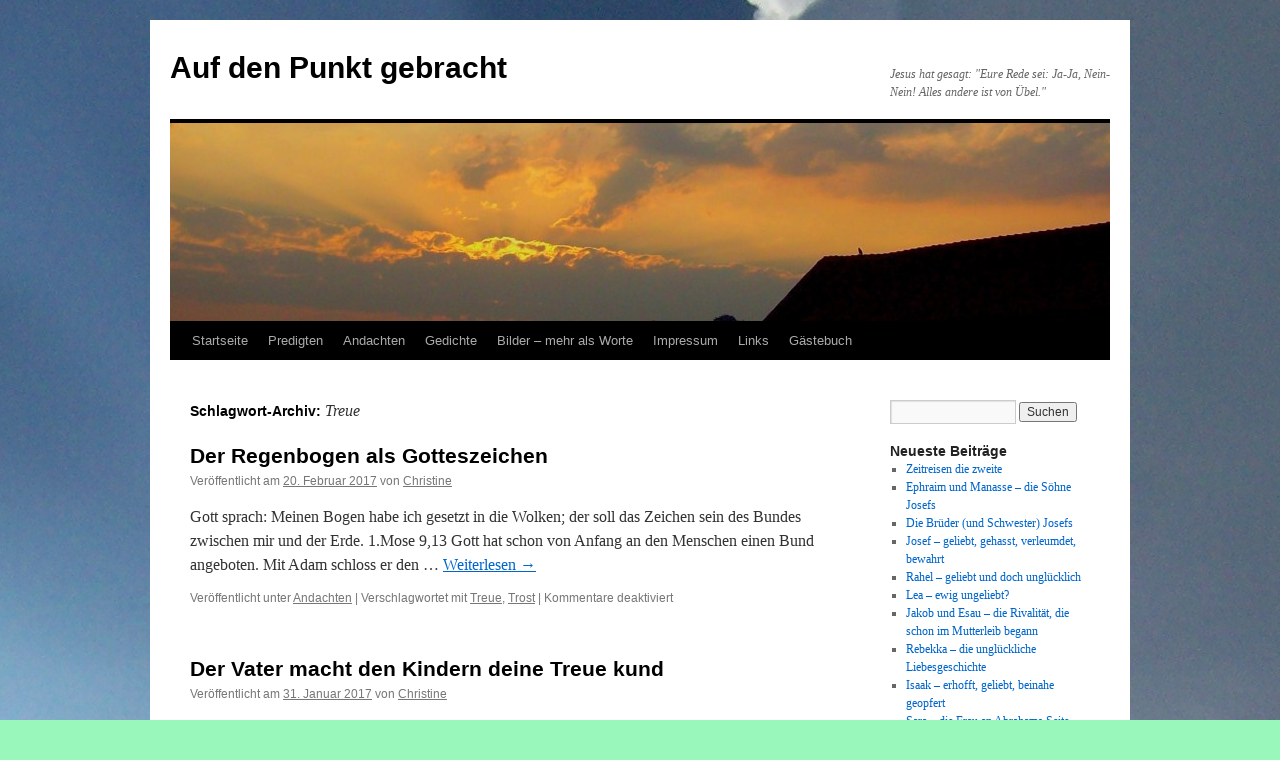

--- FILE ---
content_type: text/html; charset=UTF-8
request_url: http://www.wenig-worte.de/tag/treue
body_size: 10037
content:
<!DOCTYPE html>
<html lang="de">
<head>
<meta charset="UTF-8" />
<title>
Treue | Auf den Punkt gebracht	</title>
<link rel="profile" href="https://gmpg.org/xfn/11" />
<link rel="stylesheet" type="text/css" media="all" href="http://www.wenig-worte.de/wp-content/themes/twentyten/style.css?ver=20250415" />
<link rel="pingback" href="http://www.wenig-worte.de/xmlrpc.php">
<meta name='robots' content='max-image-preview:large' />
	<style>img:is([sizes="auto" i], [sizes^="auto," i]) { contain-intrinsic-size: 3000px 1500px }</style>
	<link rel="alternate" type="application/rss+xml" title="Auf den Punkt gebracht &raquo; Feed" href="http://www.wenig-worte.de/feed" />
<link rel="alternate" type="application/rss+xml" title="Auf den Punkt gebracht &raquo; Kommentar-Feed" href="http://www.wenig-worte.de/comments/feed" />
<link rel="alternate" type="application/rss+xml" title="Auf den Punkt gebracht &raquo; Treue Schlagwort-Feed" href="http://www.wenig-worte.de/tag/treue/feed" />
<script type="text/javascript">
/* <![CDATA[ */
window._wpemojiSettings = {"baseUrl":"https:\/\/s.w.org\/images\/core\/emoji\/16.0.1\/72x72\/","ext":".png","svgUrl":"https:\/\/s.w.org\/images\/core\/emoji\/16.0.1\/svg\/","svgExt":".svg","source":{"concatemoji":"http:\/\/www.wenig-worte.de\/wp-includes\/js\/wp-emoji-release.min.js?ver=6.8.3"}};
/*! This file is auto-generated */
!function(s,n){var o,i,e;function c(e){try{var t={supportTests:e,timestamp:(new Date).valueOf()};sessionStorage.setItem(o,JSON.stringify(t))}catch(e){}}function p(e,t,n){e.clearRect(0,0,e.canvas.width,e.canvas.height),e.fillText(t,0,0);var t=new Uint32Array(e.getImageData(0,0,e.canvas.width,e.canvas.height).data),a=(e.clearRect(0,0,e.canvas.width,e.canvas.height),e.fillText(n,0,0),new Uint32Array(e.getImageData(0,0,e.canvas.width,e.canvas.height).data));return t.every(function(e,t){return e===a[t]})}function u(e,t){e.clearRect(0,0,e.canvas.width,e.canvas.height),e.fillText(t,0,0);for(var n=e.getImageData(16,16,1,1),a=0;a<n.data.length;a++)if(0!==n.data[a])return!1;return!0}function f(e,t,n,a){switch(t){case"flag":return n(e,"\ud83c\udff3\ufe0f\u200d\u26a7\ufe0f","\ud83c\udff3\ufe0f\u200b\u26a7\ufe0f")?!1:!n(e,"\ud83c\udde8\ud83c\uddf6","\ud83c\udde8\u200b\ud83c\uddf6")&&!n(e,"\ud83c\udff4\udb40\udc67\udb40\udc62\udb40\udc65\udb40\udc6e\udb40\udc67\udb40\udc7f","\ud83c\udff4\u200b\udb40\udc67\u200b\udb40\udc62\u200b\udb40\udc65\u200b\udb40\udc6e\u200b\udb40\udc67\u200b\udb40\udc7f");case"emoji":return!a(e,"\ud83e\udedf")}return!1}function g(e,t,n,a){var r="undefined"!=typeof WorkerGlobalScope&&self instanceof WorkerGlobalScope?new OffscreenCanvas(300,150):s.createElement("canvas"),o=r.getContext("2d",{willReadFrequently:!0}),i=(o.textBaseline="top",o.font="600 32px Arial",{});return e.forEach(function(e){i[e]=t(o,e,n,a)}),i}function t(e){var t=s.createElement("script");t.src=e,t.defer=!0,s.head.appendChild(t)}"undefined"!=typeof Promise&&(o="wpEmojiSettingsSupports",i=["flag","emoji"],n.supports={everything:!0,everythingExceptFlag:!0},e=new Promise(function(e){s.addEventListener("DOMContentLoaded",e,{once:!0})}),new Promise(function(t){var n=function(){try{var e=JSON.parse(sessionStorage.getItem(o));if("object"==typeof e&&"number"==typeof e.timestamp&&(new Date).valueOf()<e.timestamp+604800&&"object"==typeof e.supportTests)return e.supportTests}catch(e){}return null}();if(!n){if("undefined"!=typeof Worker&&"undefined"!=typeof OffscreenCanvas&&"undefined"!=typeof URL&&URL.createObjectURL&&"undefined"!=typeof Blob)try{var e="postMessage("+g.toString()+"("+[JSON.stringify(i),f.toString(),p.toString(),u.toString()].join(",")+"));",a=new Blob([e],{type:"text/javascript"}),r=new Worker(URL.createObjectURL(a),{name:"wpTestEmojiSupports"});return void(r.onmessage=function(e){c(n=e.data),r.terminate(),t(n)})}catch(e){}c(n=g(i,f,p,u))}t(n)}).then(function(e){for(var t in e)n.supports[t]=e[t],n.supports.everything=n.supports.everything&&n.supports[t],"flag"!==t&&(n.supports.everythingExceptFlag=n.supports.everythingExceptFlag&&n.supports[t]);n.supports.everythingExceptFlag=n.supports.everythingExceptFlag&&!n.supports.flag,n.DOMReady=!1,n.readyCallback=function(){n.DOMReady=!0}}).then(function(){return e}).then(function(){var e;n.supports.everything||(n.readyCallback(),(e=n.source||{}).concatemoji?t(e.concatemoji):e.wpemoji&&e.twemoji&&(t(e.twemoji),t(e.wpemoji)))}))}((window,document),window._wpemojiSettings);
/* ]]> */
</script>
<style id='wp-emoji-styles-inline-css' type='text/css'>

	img.wp-smiley, img.emoji {
		display: inline !important;
		border: none !important;
		box-shadow: none !important;
		height: 1em !important;
		width: 1em !important;
		margin: 0 0.07em !important;
		vertical-align: -0.1em !important;
		background: none !important;
		padding: 0 !important;
	}
</style>
<link rel='stylesheet' id='wp-block-library-css' href='http://www.wenig-worte.de/wp-includes/css/dist/block-library/style.min.css?ver=6.8.3' type='text/css' media='all' />
<style id='wp-block-library-theme-inline-css' type='text/css'>
.wp-block-audio :where(figcaption){color:#555;font-size:13px;text-align:center}.is-dark-theme .wp-block-audio :where(figcaption){color:#ffffffa6}.wp-block-audio{margin:0 0 1em}.wp-block-code{border:1px solid #ccc;border-radius:4px;font-family:Menlo,Consolas,monaco,monospace;padding:.8em 1em}.wp-block-embed :where(figcaption){color:#555;font-size:13px;text-align:center}.is-dark-theme .wp-block-embed :where(figcaption){color:#ffffffa6}.wp-block-embed{margin:0 0 1em}.blocks-gallery-caption{color:#555;font-size:13px;text-align:center}.is-dark-theme .blocks-gallery-caption{color:#ffffffa6}:root :where(.wp-block-image figcaption){color:#555;font-size:13px;text-align:center}.is-dark-theme :root :where(.wp-block-image figcaption){color:#ffffffa6}.wp-block-image{margin:0 0 1em}.wp-block-pullquote{border-bottom:4px solid;border-top:4px solid;color:currentColor;margin-bottom:1.75em}.wp-block-pullquote cite,.wp-block-pullquote footer,.wp-block-pullquote__citation{color:currentColor;font-size:.8125em;font-style:normal;text-transform:uppercase}.wp-block-quote{border-left:.25em solid;margin:0 0 1.75em;padding-left:1em}.wp-block-quote cite,.wp-block-quote footer{color:currentColor;font-size:.8125em;font-style:normal;position:relative}.wp-block-quote:where(.has-text-align-right){border-left:none;border-right:.25em solid;padding-left:0;padding-right:1em}.wp-block-quote:where(.has-text-align-center){border:none;padding-left:0}.wp-block-quote.is-large,.wp-block-quote.is-style-large,.wp-block-quote:where(.is-style-plain){border:none}.wp-block-search .wp-block-search__label{font-weight:700}.wp-block-search__button{border:1px solid #ccc;padding:.375em .625em}:where(.wp-block-group.has-background){padding:1.25em 2.375em}.wp-block-separator.has-css-opacity{opacity:.4}.wp-block-separator{border:none;border-bottom:2px solid;margin-left:auto;margin-right:auto}.wp-block-separator.has-alpha-channel-opacity{opacity:1}.wp-block-separator:not(.is-style-wide):not(.is-style-dots){width:100px}.wp-block-separator.has-background:not(.is-style-dots){border-bottom:none;height:1px}.wp-block-separator.has-background:not(.is-style-wide):not(.is-style-dots){height:2px}.wp-block-table{margin:0 0 1em}.wp-block-table td,.wp-block-table th{word-break:normal}.wp-block-table :where(figcaption){color:#555;font-size:13px;text-align:center}.is-dark-theme .wp-block-table :where(figcaption){color:#ffffffa6}.wp-block-video :where(figcaption){color:#555;font-size:13px;text-align:center}.is-dark-theme .wp-block-video :where(figcaption){color:#ffffffa6}.wp-block-video{margin:0 0 1em}:root :where(.wp-block-template-part.has-background){margin-bottom:0;margin-top:0;padding:1.25em 2.375em}
</style>
<style id='classic-theme-styles-inline-css' type='text/css'>
/*! This file is auto-generated */
.wp-block-button__link{color:#fff;background-color:#32373c;border-radius:9999px;box-shadow:none;text-decoration:none;padding:calc(.667em + 2px) calc(1.333em + 2px);font-size:1.125em}.wp-block-file__button{background:#32373c;color:#fff;text-decoration:none}
</style>
<style id='global-styles-inline-css' type='text/css'>
:root{--wp--preset--aspect-ratio--square: 1;--wp--preset--aspect-ratio--4-3: 4/3;--wp--preset--aspect-ratio--3-4: 3/4;--wp--preset--aspect-ratio--3-2: 3/2;--wp--preset--aspect-ratio--2-3: 2/3;--wp--preset--aspect-ratio--16-9: 16/9;--wp--preset--aspect-ratio--9-16: 9/16;--wp--preset--color--black: #000;--wp--preset--color--cyan-bluish-gray: #abb8c3;--wp--preset--color--white: #fff;--wp--preset--color--pale-pink: #f78da7;--wp--preset--color--vivid-red: #cf2e2e;--wp--preset--color--luminous-vivid-orange: #ff6900;--wp--preset--color--luminous-vivid-amber: #fcb900;--wp--preset--color--light-green-cyan: #7bdcb5;--wp--preset--color--vivid-green-cyan: #00d084;--wp--preset--color--pale-cyan-blue: #8ed1fc;--wp--preset--color--vivid-cyan-blue: #0693e3;--wp--preset--color--vivid-purple: #9b51e0;--wp--preset--color--blue: #0066cc;--wp--preset--color--medium-gray: #666;--wp--preset--color--light-gray: #f1f1f1;--wp--preset--gradient--vivid-cyan-blue-to-vivid-purple: linear-gradient(135deg,rgba(6,147,227,1) 0%,rgb(155,81,224) 100%);--wp--preset--gradient--light-green-cyan-to-vivid-green-cyan: linear-gradient(135deg,rgb(122,220,180) 0%,rgb(0,208,130) 100%);--wp--preset--gradient--luminous-vivid-amber-to-luminous-vivid-orange: linear-gradient(135deg,rgba(252,185,0,1) 0%,rgba(255,105,0,1) 100%);--wp--preset--gradient--luminous-vivid-orange-to-vivid-red: linear-gradient(135deg,rgba(255,105,0,1) 0%,rgb(207,46,46) 100%);--wp--preset--gradient--very-light-gray-to-cyan-bluish-gray: linear-gradient(135deg,rgb(238,238,238) 0%,rgb(169,184,195) 100%);--wp--preset--gradient--cool-to-warm-spectrum: linear-gradient(135deg,rgb(74,234,220) 0%,rgb(151,120,209) 20%,rgb(207,42,186) 40%,rgb(238,44,130) 60%,rgb(251,105,98) 80%,rgb(254,248,76) 100%);--wp--preset--gradient--blush-light-purple: linear-gradient(135deg,rgb(255,206,236) 0%,rgb(152,150,240) 100%);--wp--preset--gradient--blush-bordeaux: linear-gradient(135deg,rgb(254,205,165) 0%,rgb(254,45,45) 50%,rgb(107,0,62) 100%);--wp--preset--gradient--luminous-dusk: linear-gradient(135deg,rgb(255,203,112) 0%,rgb(199,81,192) 50%,rgb(65,88,208) 100%);--wp--preset--gradient--pale-ocean: linear-gradient(135deg,rgb(255,245,203) 0%,rgb(182,227,212) 50%,rgb(51,167,181) 100%);--wp--preset--gradient--electric-grass: linear-gradient(135deg,rgb(202,248,128) 0%,rgb(113,206,126) 100%);--wp--preset--gradient--midnight: linear-gradient(135deg,rgb(2,3,129) 0%,rgb(40,116,252) 100%);--wp--preset--font-size--small: 13px;--wp--preset--font-size--medium: 20px;--wp--preset--font-size--large: 36px;--wp--preset--font-size--x-large: 42px;--wp--preset--spacing--20: 0.44rem;--wp--preset--spacing--30: 0.67rem;--wp--preset--spacing--40: 1rem;--wp--preset--spacing--50: 1.5rem;--wp--preset--spacing--60: 2.25rem;--wp--preset--spacing--70: 3.38rem;--wp--preset--spacing--80: 5.06rem;--wp--preset--shadow--natural: 6px 6px 9px rgba(0, 0, 0, 0.2);--wp--preset--shadow--deep: 12px 12px 50px rgba(0, 0, 0, 0.4);--wp--preset--shadow--sharp: 6px 6px 0px rgba(0, 0, 0, 0.2);--wp--preset--shadow--outlined: 6px 6px 0px -3px rgba(255, 255, 255, 1), 6px 6px rgba(0, 0, 0, 1);--wp--preset--shadow--crisp: 6px 6px 0px rgba(0, 0, 0, 1);}:where(.is-layout-flex){gap: 0.5em;}:where(.is-layout-grid){gap: 0.5em;}body .is-layout-flex{display: flex;}.is-layout-flex{flex-wrap: wrap;align-items: center;}.is-layout-flex > :is(*, div){margin: 0;}body .is-layout-grid{display: grid;}.is-layout-grid > :is(*, div){margin: 0;}:where(.wp-block-columns.is-layout-flex){gap: 2em;}:where(.wp-block-columns.is-layout-grid){gap: 2em;}:where(.wp-block-post-template.is-layout-flex){gap: 1.25em;}:where(.wp-block-post-template.is-layout-grid){gap: 1.25em;}.has-black-color{color: var(--wp--preset--color--black) !important;}.has-cyan-bluish-gray-color{color: var(--wp--preset--color--cyan-bluish-gray) !important;}.has-white-color{color: var(--wp--preset--color--white) !important;}.has-pale-pink-color{color: var(--wp--preset--color--pale-pink) !important;}.has-vivid-red-color{color: var(--wp--preset--color--vivid-red) !important;}.has-luminous-vivid-orange-color{color: var(--wp--preset--color--luminous-vivid-orange) !important;}.has-luminous-vivid-amber-color{color: var(--wp--preset--color--luminous-vivid-amber) !important;}.has-light-green-cyan-color{color: var(--wp--preset--color--light-green-cyan) !important;}.has-vivid-green-cyan-color{color: var(--wp--preset--color--vivid-green-cyan) !important;}.has-pale-cyan-blue-color{color: var(--wp--preset--color--pale-cyan-blue) !important;}.has-vivid-cyan-blue-color{color: var(--wp--preset--color--vivid-cyan-blue) !important;}.has-vivid-purple-color{color: var(--wp--preset--color--vivid-purple) !important;}.has-black-background-color{background-color: var(--wp--preset--color--black) !important;}.has-cyan-bluish-gray-background-color{background-color: var(--wp--preset--color--cyan-bluish-gray) !important;}.has-white-background-color{background-color: var(--wp--preset--color--white) !important;}.has-pale-pink-background-color{background-color: var(--wp--preset--color--pale-pink) !important;}.has-vivid-red-background-color{background-color: var(--wp--preset--color--vivid-red) !important;}.has-luminous-vivid-orange-background-color{background-color: var(--wp--preset--color--luminous-vivid-orange) !important;}.has-luminous-vivid-amber-background-color{background-color: var(--wp--preset--color--luminous-vivid-amber) !important;}.has-light-green-cyan-background-color{background-color: var(--wp--preset--color--light-green-cyan) !important;}.has-vivid-green-cyan-background-color{background-color: var(--wp--preset--color--vivid-green-cyan) !important;}.has-pale-cyan-blue-background-color{background-color: var(--wp--preset--color--pale-cyan-blue) !important;}.has-vivid-cyan-blue-background-color{background-color: var(--wp--preset--color--vivid-cyan-blue) !important;}.has-vivid-purple-background-color{background-color: var(--wp--preset--color--vivid-purple) !important;}.has-black-border-color{border-color: var(--wp--preset--color--black) !important;}.has-cyan-bluish-gray-border-color{border-color: var(--wp--preset--color--cyan-bluish-gray) !important;}.has-white-border-color{border-color: var(--wp--preset--color--white) !important;}.has-pale-pink-border-color{border-color: var(--wp--preset--color--pale-pink) !important;}.has-vivid-red-border-color{border-color: var(--wp--preset--color--vivid-red) !important;}.has-luminous-vivid-orange-border-color{border-color: var(--wp--preset--color--luminous-vivid-orange) !important;}.has-luminous-vivid-amber-border-color{border-color: var(--wp--preset--color--luminous-vivid-amber) !important;}.has-light-green-cyan-border-color{border-color: var(--wp--preset--color--light-green-cyan) !important;}.has-vivid-green-cyan-border-color{border-color: var(--wp--preset--color--vivid-green-cyan) !important;}.has-pale-cyan-blue-border-color{border-color: var(--wp--preset--color--pale-cyan-blue) !important;}.has-vivid-cyan-blue-border-color{border-color: var(--wp--preset--color--vivid-cyan-blue) !important;}.has-vivid-purple-border-color{border-color: var(--wp--preset--color--vivid-purple) !important;}.has-vivid-cyan-blue-to-vivid-purple-gradient-background{background: var(--wp--preset--gradient--vivid-cyan-blue-to-vivid-purple) !important;}.has-light-green-cyan-to-vivid-green-cyan-gradient-background{background: var(--wp--preset--gradient--light-green-cyan-to-vivid-green-cyan) !important;}.has-luminous-vivid-amber-to-luminous-vivid-orange-gradient-background{background: var(--wp--preset--gradient--luminous-vivid-amber-to-luminous-vivid-orange) !important;}.has-luminous-vivid-orange-to-vivid-red-gradient-background{background: var(--wp--preset--gradient--luminous-vivid-orange-to-vivid-red) !important;}.has-very-light-gray-to-cyan-bluish-gray-gradient-background{background: var(--wp--preset--gradient--very-light-gray-to-cyan-bluish-gray) !important;}.has-cool-to-warm-spectrum-gradient-background{background: var(--wp--preset--gradient--cool-to-warm-spectrum) !important;}.has-blush-light-purple-gradient-background{background: var(--wp--preset--gradient--blush-light-purple) !important;}.has-blush-bordeaux-gradient-background{background: var(--wp--preset--gradient--blush-bordeaux) !important;}.has-luminous-dusk-gradient-background{background: var(--wp--preset--gradient--luminous-dusk) !important;}.has-pale-ocean-gradient-background{background: var(--wp--preset--gradient--pale-ocean) !important;}.has-electric-grass-gradient-background{background: var(--wp--preset--gradient--electric-grass) !important;}.has-midnight-gradient-background{background: var(--wp--preset--gradient--midnight) !important;}.has-small-font-size{font-size: var(--wp--preset--font-size--small) !important;}.has-medium-font-size{font-size: var(--wp--preset--font-size--medium) !important;}.has-large-font-size{font-size: var(--wp--preset--font-size--large) !important;}.has-x-large-font-size{font-size: var(--wp--preset--font-size--x-large) !important;}
:where(.wp-block-post-template.is-layout-flex){gap: 1.25em;}:where(.wp-block-post-template.is-layout-grid){gap: 1.25em;}
:where(.wp-block-columns.is-layout-flex){gap: 2em;}:where(.wp-block-columns.is-layout-grid){gap: 2em;}
:root :where(.wp-block-pullquote){font-size: 1.5em;line-height: 1.6;}
</style>
<link rel='stylesheet' id='twentyten-block-style-css' href='http://www.wenig-worte.de/wp-content/themes/twentyten/blocks.css?ver=20250220' type='text/css' media='all' />
<script type="text/javascript" src="http://www.wenig-worte.de/wp-includes/js/jquery/jquery.min.js?ver=3.7.1" id="jquery-core-js"></script>
<script type="text/javascript" src="http://www.wenig-worte.de/wp-includes/js/jquery/jquery-migrate.min.js?ver=3.4.1" id="jquery-migrate-js"></script>
<link rel="https://api.w.org/" href="http://www.wenig-worte.de/wp-json/" /><link rel="alternate" title="JSON" type="application/json" href="http://www.wenig-worte.de/wp-json/wp/v2/tags/65" /><link rel="EditURI" type="application/rsd+xml" title="RSD" href="http://www.wenig-worte.de/xmlrpc.php?rsd" />
<meta name="generator" content="WordPress 6.8.3" />
<style type="text/css" id="custom-background-css">
body.custom-background { background-color: #99f7bb; background-image: url("http://www.wenig-worte.de/wp-content/uploads/2015/02/7.jpg"); background-position: center top; background-size: auto; background-repeat: repeat; background-attachment: scroll; }
</style>
	</head>

<body class="archive tag tag-treue tag-65 custom-background wp-theme-twentyten">
<div id="wrapper" class="hfeed">
		<a href="#content" class="screen-reader-text skip-link">Zum Inhalt springen</a>
	<div id="header">
		<div id="masthead">
			<div id="branding" role="banner">
								<div id="site-title">
					<span>
											<a href="http://www.wenig-worte.de/" rel="home" >Auf den Punkt gebracht</a>
					</span>
				</div>
				<div id="site-description">Jesus hat gesagt: &quot;Eure Rede sei: Ja-Ja, Nein-Nein! Alles andere ist von Übel.&quot;</div>

				<img src="http://www.wenig-worte.de/wp-content/uploads/2015/02/cropped-100_3420-Kopie.jpg" width="940" height="198" alt="Auf den Punkt gebracht" srcset="http://www.wenig-worte.de/wp-content/uploads/2015/02/cropped-100_3420-Kopie.jpg 940w, http://www.wenig-worte.de/wp-content/uploads/2015/02/cropped-100_3420-Kopie-300x63.jpg 300w" sizes="(max-width: 940px) 100vw, 940px" decoding="async" fetchpriority="high" />			</div><!-- #branding -->

			<div id="access" role="navigation">
				<div class="menu-header"><ul id="menu-menu-1" class="menu"><li id="menu-item-50" class="menu-item menu-item-type-custom menu-item-object-custom menu-item-home menu-item-50"><a href="http://www.wenig-worte.de/">Startseite</a></li>
<li id="menu-item-52" class="menu-item menu-item-type-post_type menu-item-object-page menu-item-52"><a href="http://www.wenig-worte.de/besinnliches/predigten">Predigten</a></li>
<li id="menu-item-51" class="menu-item menu-item-type-post_type menu-item-object-page menu-item-51"><a href="http://www.wenig-worte.de/besinnliches/andachten">Andachten</a></li>
<li id="menu-item-625" class="menu-item menu-item-type-post_type menu-item-object-page menu-item-625"><a href="http://www.wenig-worte.de/gedichte">Gedichte</a></li>
<li id="menu-item-53" class="menu-item menu-item-type-post_type menu-item-object-page menu-item-53"><a href="http://www.wenig-worte.de/bilder-mehr-als-worte">Bilder &#8211; mehr als Worte</a></li>
<li id="menu-item-54" class="menu-item menu-item-type-post_type menu-item-object-page menu-item-54"><a href="http://www.wenig-worte.de/impressum">Impressum</a></li>
<li id="menu-item-704" class="menu-item menu-item-type-post_type menu-item-object-page menu-item-704"><a href="http://www.wenig-worte.de/links">Links</a></li>
<li id="menu-item-705" class="menu-item menu-item-type-post_type menu-item-object-page menu-item-705"><a href="http://www.wenig-worte.de/gaestebuch">Gästebuch</a></li>
</ul></div>			</div><!-- #access -->
		</div><!-- #masthead -->
	</div><!-- #header -->

	<div id="main">

		<div id="container">
			<div id="content" role="main">

				<h1 class="page-title">
				Schlagwort-Archiv: <span>Treue</span>				</h1>

				



	
			<div id="post-3589" class="post-3589 post type-post status-publish format-standard hentry category-andachten tag-treue tag-trost">
			<h2 class="entry-title"><a href="http://www.wenig-worte.de/der-regenbogen-als-gotteszeichen.html" rel="bookmark">Der Regenbogen als Gotteszeichen</a></h2>

			<div class="entry-meta">
				<span class="meta-prep meta-prep-author">Veröffentlicht am</span> <a href="http://www.wenig-worte.de/der-regenbogen-als-gotteszeichen.html" title="12:00" rel="bookmark"><span class="entry-date">20. Februar 2017</span></a> <span class="meta-sep">von</span> <span class="author vcard"><a class="url fn n" href="http://www.wenig-worte.de/author/christine" title="Alle Beiträge von Christine anzeigen">Christine</a></span>			</div><!-- .entry-meta -->

					<div class="entry-summary">
				<p>Gott sprach: Meinen Bogen habe ich gesetzt in die Wolken; der soll das Zeichen sein des Bundes zwischen mir und der Erde. 1.Mose 9,13 Gott hat schon von Anfang an den Menschen einen Bund angeboten. Mit Adam schloss er den &hellip; <a href="http://www.wenig-worte.de/der-regenbogen-als-gotteszeichen.html">Weiterlesen <span class="meta-nav">&rarr;</span></a></p>
			</div><!-- .entry-summary -->
	
			<div class="entry-utility">
									<span class="cat-links">
						<span class="entry-utility-prep entry-utility-prep-cat-links">Veröffentlicht unter</span> <a href="http://www.wenig-worte.de/category/andachten" rel="category tag">Andachten</a>					</span>
					<span class="meta-sep">|</span>
				
								<span class="tag-links">
					<span class="entry-utility-prep entry-utility-prep-tag-links">Verschlagwortet mit</span> <a href="http://www.wenig-worte.de/tag/treue" rel="tag">Treue</a>, <a href="http://www.wenig-worte.de/tag/trost" rel="tag">Trost</a>				</span>
				<span class="meta-sep">|</span>
				
				<span class="comments-link"><span>Kommentare deaktiviert<span class="screen-reader-text"> für Der Regenbogen als Gotteszeichen</span></span></span>

							</div><!-- .entry-utility -->
		</div><!-- #post-3589 -->

		
	

	
			<div id="post-3507" class="post-3507 post type-post status-publish format-standard hentry category-andachten tag-dank tag-lob tag-treue">
			<h2 class="entry-title"><a href="http://www.wenig-worte.de/der-vater-macht-den-kindern-deine-treue-kund.html" rel="bookmark">Der Vater macht den Kindern deine Treue kund</a></h2>

			<div class="entry-meta">
				<span class="meta-prep meta-prep-author">Veröffentlicht am</span> <a href="http://www.wenig-worte.de/der-vater-macht-den-kindern-deine-treue-kund.html" title="12:00" rel="bookmark"><span class="entry-date">31. Januar 2017</span></a> <span class="meta-sep">von</span> <span class="author vcard"><a class="url fn n" href="http://www.wenig-worte.de/author/christine" title="Alle Beiträge von Christine anzeigen">Christine</a></span>			</div><!-- .entry-meta -->

					<div class="entry-summary">
				<p>Der Vater macht den Kindern deine Treue kund. Jesaja 38,19 Jemandem etwas kundtun &#8211; das heißt jemandem etwas sagen, ihm etwas erzählen, ihm eine Kunde übermitteln, ihm etwas verkünden. Steckt nicht auch im Wort „Kunde“ dieser Wortstamm? Wenn ich Kunde &hellip; <a href="http://www.wenig-worte.de/der-vater-macht-den-kindern-deine-treue-kund.html">Weiterlesen <span class="meta-nav">&rarr;</span></a></p>
			</div><!-- .entry-summary -->
	
			<div class="entry-utility">
									<span class="cat-links">
						<span class="entry-utility-prep entry-utility-prep-cat-links">Veröffentlicht unter</span> <a href="http://www.wenig-worte.de/category/andachten" rel="category tag">Andachten</a>					</span>
					<span class="meta-sep">|</span>
				
								<span class="tag-links">
					<span class="entry-utility-prep entry-utility-prep-tag-links">Verschlagwortet mit</span> <a href="http://www.wenig-worte.de/tag/dank" rel="tag">Dank</a>, <a href="http://www.wenig-worte.de/tag/lob" rel="tag">Lob</a>, <a href="http://www.wenig-worte.de/tag/treue" rel="tag">Treue</a>				</span>
				<span class="meta-sep">|</span>
				
				<span class="comments-link"><span>Kommentare deaktiviert<span class="screen-reader-text"> für Der Vater macht den Kindern deine Treue kund</span></span></span>

							</div><!-- .entry-utility -->
		</div><!-- #post-3507 -->

		
	

	
			<div id="post-2304" class="post-2304 post type-post status-publish format-standard hentry category-andachten tag-gott tag-treue">
			<h2 class="entry-title"><a href="http://www.wenig-worte.de/treuepunkte.html" rel="bookmark">Treuepunkte</a></h2>

			<div class="entry-meta">
				<span class="meta-prep meta-prep-author">Veröffentlicht am</span> <a href="http://www.wenig-worte.de/treuepunkte.html" title="12:00" rel="bookmark"><span class="entry-date">6. Mai 2016</span></a> <span class="meta-sep">von</span> <span class="author vcard"><a class="url fn n" href="http://www.wenig-worte.de/author/christine" title="Alle Beiträge von Christine anzeigen">Christine</a></span>			</div><!-- .entry-meta -->

					<div class="entry-summary">
				<p>Treuepunkte In fast jeder Handelskette gibt es Aktionen, die zur Kundenbindung beitragen und den Umsatz ankurbeln sollen. Rabattaktionen, Gewinnspiele, drei Paar Schuhe zum Preis von zwei, Punktesammelsysteme mit der Aussicht auf den Erwerb eigentlich hochpreisiger Ware zum Schnäppchenpreis, all diese &hellip; <a href="http://www.wenig-worte.de/treuepunkte.html">Weiterlesen <span class="meta-nav">&rarr;</span></a></p>
			</div><!-- .entry-summary -->
	
			<div class="entry-utility">
									<span class="cat-links">
						<span class="entry-utility-prep entry-utility-prep-cat-links">Veröffentlicht unter</span> <a href="http://www.wenig-worte.de/category/andachten" rel="category tag">Andachten</a>					</span>
					<span class="meta-sep">|</span>
				
								<span class="tag-links">
					<span class="entry-utility-prep entry-utility-prep-tag-links">Verschlagwortet mit</span> <a href="http://www.wenig-worte.de/tag/gott" rel="tag">Gott</a>, <a href="http://www.wenig-worte.de/tag/treue" rel="tag">Treue</a>				</span>
				<span class="meta-sep">|</span>
				
				<span class="comments-link"><span>Kommentare deaktiviert<span class="screen-reader-text"> für Treuepunkte</span></span></span>

							</div><!-- .entry-utility -->
		</div><!-- #post-2304 -->

		
	

	
			<div id="post-2207" class="post-2207 post type-post status-publish format-standard hentry category-andachten tag-gott tag-treue">
			<h2 class="entry-title"><a href="http://www.wenig-worte.de/treu-ist-er-der-euch-ruft-er-wirds-auch-tun.html" rel="bookmark">Treu ist er, der euch ruft; er wird&#8217;s auch tun</a></h2>

			<div class="entry-meta">
				<span class="meta-prep meta-prep-author">Veröffentlicht am</span> <a href="http://www.wenig-worte.de/treu-ist-er-der-euch-ruft-er-wirds-auch-tun.html" title="12:00" rel="bookmark"><span class="entry-date">10. April 2016</span></a> <span class="meta-sep">von</span> <span class="author vcard"><a class="url fn n" href="http://www.wenig-worte.de/author/christine" title="Alle Beiträge von Christine anzeigen">Christine</a></span>			</div><!-- .entry-meta -->

					<div class="entry-summary">
				<p>Treu ist er, der euch ruft; er wird&#8217;s auch tun. 1.Thessalonicher 5,24 Treue ist heutzutage nicht mehr unbedingt an der Tagesordnung &#8211; und wenn ja, dann ist sie meist zeitlich begrenzt. Treu bis in den Tod sind nur noch die &hellip; <a href="http://www.wenig-worte.de/treu-ist-er-der-euch-ruft-er-wirds-auch-tun.html">Weiterlesen <span class="meta-nav">&rarr;</span></a></p>
			</div><!-- .entry-summary -->
	
			<div class="entry-utility">
									<span class="cat-links">
						<span class="entry-utility-prep entry-utility-prep-cat-links">Veröffentlicht unter</span> <a href="http://www.wenig-worte.de/category/andachten" rel="category tag">Andachten</a>					</span>
					<span class="meta-sep">|</span>
				
								<span class="tag-links">
					<span class="entry-utility-prep entry-utility-prep-tag-links">Verschlagwortet mit</span> <a href="http://www.wenig-worte.de/tag/gott" rel="tag">Gott</a>, <a href="http://www.wenig-worte.de/tag/treue" rel="tag">Treue</a>				</span>
				<span class="meta-sep">|</span>
				
				<span class="comments-link"><span>Kommentare deaktiviert<span class="screen-reader-text"> für Treu ist er, der euch ruft; er wird&#8217;s auch tun</span></span></span>

							</div><!-- .entry-utility -->
		</div><!-- #post-2207 -->

		
	

	
			<div id="post-1995" class="post-1995 post type-post status-publish format-standard hentry category-andachten tag-bewahrung tag-gott tag-staerkung tag-treue">
			<h2 class="entry-title"><a href="http://www.wenig-worte.de/der-herr-ist-treu.html" rel="bookmark">Der Herr ist treu</a></h2>

			<div class="entry-meta">
				<span class="meta-prep meta-prep-author">Veröffentlicht am</span> <a href="http://www.wenig-worte.de/der-herr-ist-treu.html" title="12:00" rel="bookmark"><span class="entry-date">21. Februar 2016</span></a> <span class="meta-sep">von</span> <span class="author vcard"><a class="url fn n" href="http://www.wenig-worte.de/author/christine" title="Alle Beiträge von Christine anzeigen">Christine</a></span>			</div><!-- .entry-meta -->

					<div class="entry-summary">
				<p>Der Herr ist treu; der wird euch stärken und bewahren vor dem Bösen. 2. Thessalonicher 3,3 Ich habe diesen Spruch gezogen im Jahresschlussgottesdienst am 31.12.2015. Mir fallen hier drei Punkte auf: Treue, Stärkung und Bewahrung. 1. Treue Gottes: Trost, Treue &hellip; <a href="http://www.wenig-worte.de/der-herr-ist-treu.html">Weiterlesen <span class="meta-nav">&rarr;</span></a></p>
			</div><!-- .entry-summary -->
	
			<div class="entry-utility">
									<span class="cat-links">
						<span class="entry-utility-prep entry-utility-prep-cat-links">Veröffentlicht unter</span> <a href="http://www.wenig-worte.de/category/andachten" rel="category tag">Andachten</a>					</span>
					<span class="meta-sep">|</span>
				
								<span class="tag-links">
					<span class="entry-utility-prep entry-utility-prep-tag-links">Verschlagwortet mit</span> <a href="http://www.wenig-worte.de/tag/bewahrung" rel="tag">Bewahrung</a>, <a href="http://www.wenig-worte.de/tag/gott" rel="tag">Gott</a>, <a href="http://www.wenig-worte.de/tag/staerkung" rel="tag">Stärkung</a>, <a href="http://www.wenig-worte.de/tag/treue" rel="tag">Treue</a>				</span>
				<span class="meta-sep">|</span>
				
				<span class="comments-link"><span>Kommentare deaktiviert<span class="screen-reader-text"> für Der Herr ist treu</span></span></span>

							</div><!-- .entry-utility -->
		</div><!-- #post-1995 -->

		
	

	
			<div id="post-778" class="post-778 post type-post status-publish format-standard hentry category-andachten tag-israel tag-traum tag-treue">
			<h2 class="entry-title"><a href="http://www.wenig-worte.de/dein-geschlecht-soll-werden-wie-der-staub-auf-erden.html" rel="bookmark">Dein Geschlecht soll werden wie der Staub auf Erden</a></h2>

			<div class="entry-meta">
				<span class="meta-prep meta-prep-author">Veröffentlicht am</span> <a href="http://www.wenig-worte.de/dein-geschlecht-soll-werden-wie-der-staub-auf-erden.html" title="12:00" rel="bookmark"><span class="entry-date">11. Juni 2015</span></a> <span class="meta-sep">von</span> <span class="author vcard"><a class="url fn n" href="http://www.wenig-worte.de/author/christine" title="Alle Beiträge von Christine anzeigen">Christine</a></span>			</div><!-- .entry-meta -->

					<div class="entry-summary">
				<p>Dein Geschlecht soll werden wie der Staub auf Erden. 1. Mose 28, 14 Jakob ist auf der Flucht vor seinem Bruder Esau &#8211; dem Bruder, dem er das Erstgeburtsrecht für einen Teller Linsensuppe abgekauft hat, dem Bruder, dem er den &hellip; <a href="http://www.wenig-worte.de/dein-geschlecht-soll-werden-wie-der-staub-auf-erden.html">Weiterlesen <span class="meta-nav">&rarr;</span></a></p>
			</div><!-- .entry-summary -->
	
			<div class="entry-utility">
									<span class="cat-links">
						<span class="entry-utility-prep entry-utility-prep-cat-links">Veröffentlicht unter</span> <a href="http://www.wenig-worte.de/category/andachten" rel="category tag">Andachten</a>					</span>
					<span class="meta-sep">|</span>
				
								<span class="tag-links">
					<span class="entry-utility-prep entry-utility-prep-tag-links">Verschlagwortet mit</span> <a href="http://www.wenig-worte.de/tag/israel" rel="tag">Israel</a>, <a href="http://www.wenig-worte.de/tag/traum" rel="tag">Traum</a>, <a href="http://www.wenig-worte.de/tag/treue" rel="tag">Treue</a>				</span>
				<span class="meta-sep">|</span>
				
				<span class="comments-link"><span>Kommentare deaktiviert<span class="screen-reader-text"> für Dein Geschlecht soll werden wie der Staub auf Erden</span></span></span>

							</div><!-- .entry-utility -->
		</div><!-- #post-778 -->

		
	

	
			<div id="post-302" class="post-302 post type-post status-publish format-standard hentry category-predigten tag-gebote tag-gott tag-mose tag-reise tag-treue tag-wueste">
			<h2 class="entry-title"><a href="http://www.wenig-worte.de/moses-abschiedsrede.html" rel="bookmark">Moses Abschiedsrede</a></h2>

			<div class="entry-meta">
				<span class="meta-prep meta-prep-author">Veröffentlicht am</span> <a href="http://www.wenig-worte.de/moses-abschiedsrede.html" title="12:00" rel="bookmark"><span class="entry-date">25. März 2015</span></a> <span class="meta-sep">von</span> <span class="author vcard"><a class="url fn n" href="http://www.wenig-worte.de/author/christine" title="Alle Beiträge von Christine anzeigen">Christine</a></span>			</div><!-- .entry-meta -->

					<div class="entry-summary">
				<p>Dies ist meine erste Predigt, die ich je in meinem Leben gehalten habe &#8211; am 31.07.2011 in meiner Heimatgemeinde&#8230; Wohl jeder hat schon einmal eine Reise gemacht. Die einen nur in die nähere Umgebung &#8211; es gibt ja sehr schöne &hellip; <a href="http://www.wenig-worte.de/moses-abschiedsrede.html">Weiterlesen <span class="meta-nav">&rarr;</span></a></p>
			</div><!-- .entry-summary -->
	
			<div class="entry-utility">
									<span class="cat-links">
						<span class="entry-utility-prep entry-utility-prep-cat-links">Veröffentlicht unter</span> <a href="http://www.wenig-worte.de/category/predigten" rel="category tag">Predigten</a>					</span>
					<span class="meta-sep">|</span>
				
								<span class="tag-links">
					<span class="entry-utility-prep entry-utility-prep-tag-links">Verschlagwortet mit</span> <a href="http://www.wenig-worte.de/tag/gebote" rel="tag">Gebote</a>, <a href="http://www.wenig-worte.de/tag/gott" rel="tag">Gott</a>, <a href="http://www.wenig-worte.de/tag/mose" rel="tag">Mose</a>, <a href="http://www.wenig-worte.de/tag/reise" rel="tag">Reise</a>, <a href="http://www.wenig-worte.de/tag/treue" rel="tag">Treue</a>, <a href="http://www.wenig-worte.de/tag/wueste" rel="tag">Wüste</a>				</span>
				<span class="meta-sep">|</span>
				
				<span class="comments-link"><span>Kommentare deaktiviert<span class="screen-reader-text"> für Moses Abschiedsrede</span></span></span>

							</div><!-- .entry-utility -->
		</div><!-- #post-302 -->

		
	

			</div><!-- #content -->
		</div><!-- #container -->


		<div id="primary" class="widget-area" role="complementary">
			<ul class="xoxo">

<li id="search-2" class="widget-container widget_search"><form role="search" method="get" id="searchform" class="searchform" action="http://www.wenig-worte.de/">
				<div>
					<label class="screen-reader-text" for="s">Suche nach:</label>
					<input type="text" value="" name="s" id="s" />
					<input type="submit" id="searchsubmit" value="Suchen" />
				</div>
			</form></li>
		<li id="recent-posts-2" class="widget-container widget_recent_entries">
		<h3 class="widget-title">Neueste Beiträge</h3>
		<ul>
											<li>
					<a href="http://www.wenig-worte.de/3770.html">Zeitreisen die zweite</a>
									</li>
											<li>
					<a href="http://www.wenig-worte.de/ephraim-und-manasse-die-soehne-josefs.html">Ephraim und Manasse &#8211; die Söhne Josefs</a>
									</li>
											<li>
					<a href="http://www.wenig-worte.de/die-brueder-und-schwester-josefs.html">Die Brüder (und Schwester) Josefs</a>
									</li>
											<li>
					<a href="http://www.wenig-worte.de/josef-geliebt-gehasst-verleumdet-bewahrt.html">Josef &#8211; geliebt, gehasst, verleumdet, bewahrt</a>
									</li>
											<li>
					<a href="http://www.wenig-worte.de/rahel-geliebt-und-doch-ungluecklich.html">Rahel &#8211; geliebt und doch unglücklich</a>
									</li>
											<li>
					<a href="http://www.wenig-worte.de/lea-ewig-ungeliebt.html">Lea &#8211; ewig ungeliebt?</a>
									</li>
											<li>
					<a href="http://www.wenig-worte.de/jakob-und-esau-die-rivalitaet-die-schon-im-mutterleib-begann.html">Jakob und Esau &#8211; die Rivalität, die schon im Mutterleib begann</a>
									</li>
											<li>
					<a href="http://www.wenig-worte.de/rebekka-die-unglueckliche-liebesgeschichte.html">Rebekka &#8211; die unglückliche Liebesgeschichte</a>
									</li>
											<li>
					<a href="http://www.wenig-worte.de/isaak-erhofft-geliebt-beinahe-geopfert.html">Isaak &#8211; erhofft, geliebt, beinahe geopfert</a>
									</li>
											<li>
					<a href="http://www.wenig-worte.de/3729.html">Sara &#8211; die Frau an Abrahams Seite</a>
									</li>
					</ul>

		</li><li id="categories-2" class="widget-container widget_categories"><h3 class="widget-title">Kategorien</h3>
			<ul>
					<li class="cat-item cat-item-1"><a href="http://www.wenig-worte.de/category/allgemein">Allgemein</a>
</li>
	<li class="cat-item cat-item-11"><a href="http://www.wenig-worte.de/category/andachten">Andachten</a>
</li>
	<li class="cat-item cat-item-32"><a href="http://www.wenig-worte.de/category/bilder-mehr-als-worte">Bilder &#8211; mehr als Worte</a>
</li>
	<li class="cat-item cat-item-151"><a href="http://www.wenig-worte.de/category/gedichte">Gedichte</a>
</li>
	<li class="cat-item cat-item-589"><a href="http://www.wenig-worte.de/category/heiteres">Heiteres</a>
</li>
	<li class="cat-item cat-item-17"><a href="http://www.wenig-worte.de/category/predigten">Predigten</a>
</li>
			</ul>

			</li><li id="tag_cloud-3" class="widget-container widget_tag_cloud"><h3 class="widget-title">Schlagwörter</h3><div class="tagcloud"><ul class='wp-tag-cloud' role='list'>
	<li><a href="http://www.wenig-worte.de/tag/alltag" class="tag-cloud-link tag-link-376 tag-link-position-1" style="font-size: 9.568pt;" aria-label="Alltag (10 Einträge)">Alltag</a></li>
	<li><a href="http://www.wenig-worte.de/tag/angst" class="tag-cloud-link tag-link-24 tag-link-position-2" style="font-size: 10.016pt;" aria-label="Angst (11 Einträge)">Angst</a></li>
	<li><a href="http://www.wenig-worte.de/tag/barmherzigkeit" class="tag-cloud-link tag-link-369 tag-link-position-3" style="font-size: 8.56pt;" aria-label="Barmherzigkeit (8 Einträge)">Barmherzigkeit</a></li>
	<li><a href="http://www.wenig-worte.de/tag/beten" class="tag-cloud-link tag-link-49 tag-link-position-4" style="font-size: 10.016pt;" aria-label="Beten (11 Einträge)">Beten</a></li>
	<li><a href="http://www.wenig-worte.de/tag/bibel" class="tag-cloud-link tag-link-101 tag-link-position-5" style="font-size: 8pt;" aria-label="Bibel (7 Einträge)">Bibel</a></li>
	<li><a href="http://www.wenig-worte.de/tag/dank" class="tag-cloud-link tag-link-46 tag-link-position-6" style="font-size: 8.56pt;" aria-label="Dank (8 Einträge)">Dank</a></li>
	<li><a href="http://www.wenig-worte.de/tag/flucht" class="tag-cloud-link tag-link-227 tag-link-position-7" style="font-size: 8.56pt;" aria-label="Flucht (8 Einträge)">Flucht</a></li>
	<li><a href="http://www.wenig-worte.de/tag/fluechtling" class="tag-cloud-link tag-link-260 tag-link-position-8" style="font-size: 8.56pt;" aria-label="Flüchtling (8 Einträge)">Flüchtling</a></li>
	<li><a href="http://www.wenig-worte.de/tag/freiheit" class="tag-cloud-link tag-link-135 tag-link-position-9" style="font-size: 8pt;" aria-label="Freiheit (7 Einträge)">Freiheit</a></li>
	<li><a href="http://www.wenig-worte.de/tag/freude" class="tag-cloud-link tag-link-67 tag-link-position-10" style="font-size: 8.56pt;" aria-label="Freude (8 Einträge)">Freude</a></li>
	<li><a href="http://www.wenig-worte.de/tag/frieden" class="tag-cloud-link tag-link-203 tag-link-position-11" style="font-size: 9.12pt;" aria-label="Frieden (9 Einträge)">Frieden</a></li>
	<li><a href="http://www.wenig-worte.de/tag/frucht" class="tag-cloud-link tag-link-40 tag-link-position-12" style="font-size: 8pt;" aria-label="Frucht (7 Einträge)">Frucht</a></li>
	<li><a href="http://www.wenig-worte.de/tag/gebet" class="tag-cloud-link tag-link-14 tag-link-position-13" style="font-size: 9.568pt;" aria-label="Gebet (10 Einträge)">Gebet</a></li>
	<li><a href="http://www.wenig-worte.de/tag/gebot" class="tag-cloud-link tag-link-331 tag-link-position-14" style="font-size: 10.016pt;" aria-label="Gebot (11 Einträge)">Gebot</a></li>
	<li><a href="http://www.wenig-worte.de/tag/gebote" class="tag-cloud-link tag-link-62 tag-link-position-15" style="font-size: 8.56pt;" aria-label="Gebote (8 Einträge)">Gebote</a></li>
	<li><a href="http://www.wenig-worte.de/tag/glaube" class="tag-cloud-link tag-link-44 tag-link-position-16" style="font-size: 10.8pt;" aria-label="Glaube (13 Einträge)">Glaube</a></li>
	<li><a href="http://www.wenig-worte.de/tag/glauben" class="tag-cloud-link tag-link-29 tag-link-position-17" style="font-size: 12.48pt;" aria-label="Glauben (19 Einträge)">Glauben</a></li>
	<li><a href="http://www.wenig-worte.de/tag/glueck" class="tag-cloud-link tag-link-152 tag-link-position-18" style="font-size: 9.12pt;" aria-label="Glück (9 Einträge)">Glück</a></li>
	<li><a href="http://www.wenig-worte.de/tag/gnade" class="tag-cloud-link tag-link-28 tag-link-position-19" style="font-size: 12.704pt;" aria-label="Gnade (20 Einträge)">Gnade</a></li>
	<li><a href="http://www.wenig-worte.de/tag/gott" class="tag-cloud-link tag-link-2 tag-link-position-20" style="font-size: 22pt;" aria-label="Gott (140 Einträge)">Gott</a></li>
	<li><a href="http://www.wenig-worte.de/tag/hilfe" class="tag-cloud-link tag-link-21 tag-link-position-21" style="font-size: 10.352pt;" aria-label="Hilfe (12 Einträge)">Hilfe</a></li>
	<li><a href="http://www.wenig-worte.de/tag/himmelreich" class="tag-cloud-link tag-link-366 tag-link-position-22" style="font-size: 11.136pt;" aria-label="Himmelreich (14 Einträge)">Himmelreich</a></li>
	<li><a href="http://www.wenig-worte.de/tag/hoffnung" class="tag-cloud-link tag-link-12 tag-link-position-23" style="font-size: 11.36pt;" aria-label="Hoffnung (15 Einträge)">Hoffnung</a></li>
	<li><a href="http://www.wenig-worte.de/tag/ich-bin" class="tag-cloud-link tag-link-263 tag-link-position-24" style="font-size: 10.352pt;" aria-label="ich bin (12 Einträge)">ich bin</a></li>
	<li><a href="http://www.wenig-worte.de/tag/jesus" class="tag-cloud-link tag-link-25 tag-link-position-25" style="font-size: 20.432pt;" aria-label="Jesus (101 Einträge)">Jesus</a></li>
	<li><a href="http://www.wenig-worte.de/tag/kraft" class="tag-cloud-link tag-link-3 tag-link-position-26" style="font-size: 8.56pt;" aria-label="Kraft (8 Einträge)">Kraft</a></li>
	<li><a href="http://www.wenig-worte.de/tag/kreuz" class="tag-cloud-link tag-link-18 tag-link-position-27" style="font-size: 8pt;" aria-label="Kreuz (7 Einträge)">Kreuz</a></li>
	<li><a href="http://www.wenig-worte.de/tag/last" class="tag-cloud-link tag-link-133 tag-link-position-28" style="font-size: 8.56pt;" aria-label="Last (8 Einträge)">Last</a></li>
	<li><a href="http://www.wenig-worte.de/tag/leben" class="tag-cloud-link tag-link-9 tag-link-position-29" style="font-size: 16.96pt;" aria-label="Leben (49 Einträge)">Leben</a></li>
	<li><a href="http://www.wenig-worte.de/tag/licht" class="tag-cloud-link tag-link-60 tag-link-position-30" style="font-size: 8.56pt;" aria-label="Licht (8 Einträge)">Licht</a></li>
	<li><a href="http://www.wenig-worte.de/tag/liebe" class="tag-cloud-link tag-link-5 tag-link-position-31" style="font-size: 13.936pt;" aria-label="Liebe (26 Einträge)">Liebe</a></li>
	<li><a href="http://www.wenig-worte.de/tag/lob" class="tag-cloud-link tag-link-154 tag-link-position-32" style="font-size: 8pt;" aria-label="Lob (7 Einträge)">Lob</a></li>
	<li><a href="http://www.wenig-worte.de/tag/menschen" class="tag-cloud-link tag-link-201 tag-link-position-33" style="font-size: 9.12pt;" aria-label="Menschen (9 Einträge)">Menschen</a></li>
	<li><a href="http://www.wenig-worte.de/tag/nachfolge" class="tag-cloud-link tag-link-377 tag-link-position-34" style="font-size: 9.12pt;" aria-label="Nachfolge (9 Einträge)">Nachfolge</a></li>
	<li><a href="http://www.wenig-worte.de/tag/schutz" class="tag-cloud-link tag-link-48 tag-link-position-35" style="font-size: 8pt;" aria-label="Schutz (7 Einträge)">Schutz</a></li>
	<li><a href="http://www.wenig-worte.de/tag/schoepfung" class="tag-cloud-link tag-link-149 tag-link-position-36" style="font-size: 8.56pt;" aria-label="Schöpfung (8 Einträge)">Schöpfung</a></li>
	<li><a href="http://www.wenig-worte.de/tag/segen" class="tag-cloud-link tag-link-19 tag-link-position-37" style="font-size: 10.352pt;" aria-label="Segen (12 Einträge)">Segen</a></li>
	<li><a href="http://www.wenig-worte.de/tag/treue" class="tag-cloud-link tag-link-65 tag-link-position-38" style="font-size: 8pt;" aria-label="Treue (7 Einträge)">Treue</a></li>
	<li><a href="http://www.wenig-worte.de/tag/trost" class="tag-cloud-link tag-link-26 tag-link-position-39" style="font-size: 12.48pt;" aria-label="Trost (19 Einträge)">Trost</a></li>
	<li><a href="http://www.wenig-worte.de/tag/unterwegs-sein" class="tag-cloud-link tag-link-305 tag-link-position-40" style="font-size: 14.944pt;" aria-label="unterwegs sein (32 Einträge)">unterwegs sein</a></li>
	<li><a href="http://www.wenig-worte.de/tag/vertrauen" class="tag-cloud-link tag-link-30 tag-link-position-41" style="font-size: 13.152pt;" aria-label="Vertrauen (22 Einträge)">Vertrauen</a></li>
	<li><a href="http://www.wenig-worte.de/tag/weg" class="tag-cloud-link tag-link-33 tag-link-position-42" style="font-size: 8pt;" aria-label="Weg (7 Einträge)">Weg</a></li>
	<li><a href="http://www.wenig-worte.de/tag/wortspielerei" class="tag-cloud-link tag-link-409 tag-link-position-43" style="font-size: 9.568pt;" aria-label="Wortspielerei (10 Einträge)">Wortspielerei</a></li>
	<li><a href="http://www.wenig-worte.de/tag/wunder" class="tag-cloud-link tag-link-205 tag-link-position-44" style="font-size: 11.36pt;" aria-label="Wunder (15 Einträge)">Wunder</a></li>
	<li><a href="http://www.wenig-worte.de/tag/zeit" class="tag-cloud-link tag-link-106 tag-link-position-45" style="font-size: 9.12pt;" aria-label="Zeit (9 Einträge)">Zeit</a></li>
</ul>
</div>
</li>			</ul>
		</div><!-- #primary .widget-area -->

	</div><!-- #main -->

	<div id="footer" role="contentinfo">
		<div id="colophon">



			<div id="site-info">
				<a href="http://www.wenig-worte.de/" rel="home">
					Auf den Punkt gebracht				</a>
							</div><!-- #site-info -->

			<div id="site-generator">
								<a href="https://de.wordpress.org/" class="imprint" title="Eine semantische, persönliche Publikationsplattform">
					Mit Stolz präsentiert von WordPress.				</a>
			</div><!-- #site-generator -->

		</div><!-- #colophon -->
	</div><!-- #footer -->

</div><!-- #wrapper -->

<script type="speculationrules">
{"prefetch":[{"source":"document","where":{"and":[{"href_matches":"\/*"},{"not":{"href_matches":["\/wp-*.php","\/wp-admin\/*","\/wp-content\/uploads\/*","\/wp-content\/*","\/wp-content\/plugins\/*","\/wp-content\/themes\/twentyten\/*","\/*\\?(.+)"]}},{"not":{"selector_matches":"a[rel~=\"nofollow\"]"}},{"not":{"selector_matches":".no-prefetch, .no-prefetch a"}}]},"eagerness":"conservative"}]}
</script>
</body>
</html>
